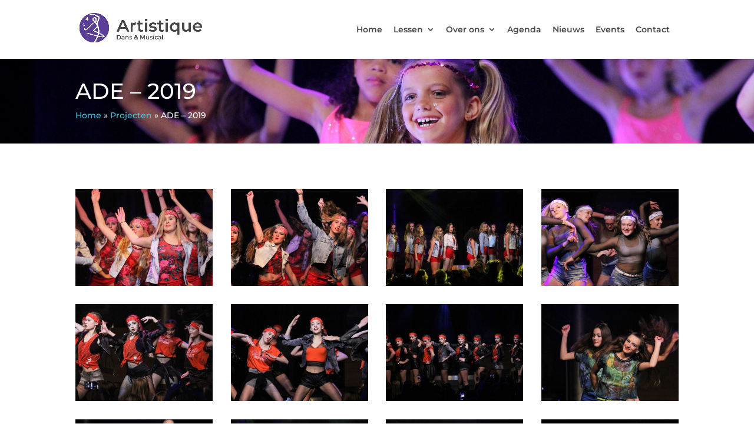

--- FILE ---
content_type: text/html; charset=utf-8
request_url: https://www.google.com/recaptcha/api2/anchor?ar=1&k=6LehX6ApAAAAAOtHHBjWHEzqnM-HuT1NQj69mnD4&co=aHR0cHM6Ly9kYW5zY2VudHJ1bWFydGlzdGlxdWUubmw6NDQz&hl=en&v=TkacYOdEJbdB_JjX802TMer9&size=invisible&anchor-ms=20000&execute-ms=15000&cb=ls7vjqh3igdx
body_size: 45598
content:
<!DOCTYPE HTML><html dir="ltr" lang="en"><head><meta http-equiv="Content-Type" content="text/html; charset=UTF-8">
<meta http-equiv="X-UA-Compatible" content="IE=edge">
<title>reCAPTCHA</title>
<style type="text/css">
/* cyrillic-ext */
@font-face {
  font-family: 'Roboto';
  font-style: normal;
  font-weight: 400;
  src: url(//fonts.gstatic.com/s/roboto/v18/KFOmCnqEu92Fr1Mu72xKKTU1Kvnz.woff2) format('woff2');
  unicode-range: U+0460-052F, U+1C80-1C8A, U+20B4, U+2DE0-2DFF, U+A640-A69F, U+FE2E-FE2F;
}
/* cyrillic */
@font-face {
  font-family: 'Roboto';
  font-style: normal;
  font-weight: 400;
  src: url(//fonts.gstatic.com/s/roboto/v18/KFOmCnqEu92Fr1Mu5mxKKTU1Kvnz.woff2) format('woff2');
  unicode-range: U+0301, U+0400-045F, U+0490-0491, U+04B0-04B1, U+2116;
}
/* greek-ext */
@font-face {
  font-family: 'Roboto';
  font-style: normal;
  font-weight: 400;
  src: url(//fonts.gstatic.com/s/roboto/v18/KFOmCnqEu92Fr1Mu7mxKKTU1Kvnz.woff2) format('woff2');
  unicode-range: U+1F00-1FFF;
}
/* greek */
@font-face {
  font-family: 'Roboto';
  font-style: normal;
  font-weight: 400;
  src: url(//fonts.gstatic.com/s/roboto/v18/KFOmCnqEu92Fr1Mu4WxKKTU1Kvnz.woff2) format('woff2');
  unicode-range: U+0370-0377, U+037A-037F, U+0384-038A, U+038C, U+038E-03A1, U+03A3-03FF;
}
/* vietnamese */
@font-face {
  font-family: 'Roboto';
  font-style: normal;
  font-weight: 400;
  src: url(//fonts.gstatic.com/s/roboto/v18/KFOmCnqEu92Fr1Mu7WxKKTU1Kvnz.woff2) format('woff2');
  unicode-range: U+0102-0103, U+0110-0111, U+0128-0129, U+0168-0169, U+01A0-01A1, U+01AF-01B0, U+0300-0301, U+0303-0304, U+0308-0309, U+0323, U+0329, U+1EA0-1EF9, U+20AB;
}
/* latin-ext */
@font-face {
  font-family: 'Roboto';
  font-style: normal;
  font-weight: 400;
  src: url(//fonts.gstatic.com/s/roboto/v18/KFOmCnqEu92Fr1Mu7GxKKTU1Kvnz.woff2) format('woff2');
  unicode-range: U+0100-02BA, U+02BD-02C5, U+02C7-02CC, U+02CE-02D7, U+02DD-02FF, U+0304, U+0308, U+0329, U+1D00-1DBF, U+1E00-1E9F, U+1EF2-1EFF, U+2020, U+20A0-20AB, U+20AD-20C0, U+2113, U+2C60-2C7F, U+A720-A7FF;
}
/* latin */
@font-face {
  font-family: 'Roboto';
  font-style: normal;
  font-weight: 400;
  src: url(//fonts.gstatic.com/s/roboto/v18/KFOmCnqEu92Fr1Mu4mxKKTU1Kg.woff2) format('woff2');
  unicode-range: U+0000-00FF, U+0131, U+0152-0153, U+02BB-02BC, U+02C6, U+02DA, U+02DC, U+0304, U+0308, U+0329, U+2000-206F, U+20AC, U+2122, U+2191, U+2193, U+2212, U+2215, U+FEFF, U+FFFD;
}
/* cyrillic-ext */
@font-face {
  font-family: 'Roboto';
  font-style: normal;
  font-weight: 500;
  src: url(//fonts.gstatic.com/s/roboto/v18/KFOlCnqEu92Fr1MmEU9fCRc4AMP6lbBP.woff2) format('woff2');
  unicode-range: U+0460-052F, U+1C80-1C8A, U+20B4, U+2DE0-2DFF, U+A640-A69F, U+FE2E-FE2F;
}
/* cyrillic */
@font-face {
  font-family: 'Roboto';
  font-style: normal;
  font-weight: 500;
  src: url(//fonts.gstatic.com/s/roboto/v18/KFOlCnqEu92Fr1MmEU9fABc4AMP6lbBP.woff2) format('woff2');
  unicode-range: U+0301, U+0400-045F, U+0490-0491, U+04B0-04B1, U+2116;
}
/* greek-ext */
@font-face {
  font-family: 'Roboto';
  font-style: normal;
  font-weight: 500;
  src: url(//fonts.gstatic.com/s/roboto/v18/KFOlCnqEu92Fr1MmEU9fCBc4AMP6lbBP.woff2) format('woff2');
  unicode-range: U+1F00-1FFF;
}
/* greek */
@font-face {
  font-family: 'Roboto';
  font-style: normal;
  font-weight: 500;
  src: url(//fonts.gstatic.com/s/roboto/v18/KFOlCnqEu92Fr1MmEU9fBxc4AMP6lbBP.woff2) format('woff2');
  unicode-range: U+0370-0377, U+037A-037F, U+0384-038A, U+038C, U+038E-03A1, U+03A3-03FF;
}
/* vietnamese */
@font-face {
  font-family: 'Roboto';
  font-style: normal;
  font-weight: 500;
  src: url(//fonts.gstatic.com/s/roboto/v18/KFOlCnqEu92Fr1MmEU9fCxc4AMP6lbBP.woff2) format('woff2');
  unicode-range: U+0102-0103, U+0110-0111, U+0128-0129, U+0168-0169, U+01A0-01A1, U+01AF-01B0, U+0300-0301, U+0303-0304, U+0308-0309, U+0323, U+0329, U+1EA0-1EF9, U+20AB;
}
/* latin-ext */
@font-face {
  font-family: 'Roboto';
  font-style: normal;
  font-weight: 500;
  src: url(//fonts.gstatic.com/s/roboto/v18/KFOlCnqEu92Fr1MmEU9fChc4AMP6lbBP.woff2) format('woff2');
  unicode-range: U+0100-02BA, U+02BD-02C5, U+02C7-02CC, U+02CE-02D7, U+02DD-02FF, U+0304, U+0308, U+0329, U+1D00-1DBF, U+1E00-1E9F, U+1EF2-1EFF, U+2020, U+20A0-20AB, U+20AD-20C0, U+2113, U+2C60-2C7F, U+A720-A7FF;
}
/* latin */
@font-face {
  font-family: 'Roboto';
  font-style: normal;
  font-weight: 500;
  src: url(//fonts.gstatic.com/s/roboto/v18/KFOlCnqEu92Fr1MmEU9fBBc4AMP6lQ.woff2) format('woff2');
  unicode-range: U+0000-00FF, U+0131, U+0152-0153, U+02BB-02BC, U+02C6, U+02DA, U+02DC, U+0304, U+0308, U+0329, U+2000-206F, U+20AC, U+2122, U+2191, U+2193, U+2212, U+2215, U+FEFF, U+FFFD;
}
/* cyrillic-ext */
@font-face {
  font-family: 'Roboto';
  font-style: normal;
  font-weight: 900;
  src: url(//fonts.gstatic.com/s/roboto/v18/KFOlCnqEu92Fr1MmYUtfCRc4AMP6lbBP.woff2) format('woff2');
  unicode-range: U+0460-052F, U+1C80-1C8A, U+20B4, U+2DE0-2DFF, U+A640-A69F, U+FE2E-FE2F;
}
/* cyrillic */
@font-face {
  font-family: 'Roboto';
  font-style: normal;
  font-weight: 900;
  src: url(//fonts.gstatic.com/s/roboto/v18/KFOlCnqEu92Fr1MmYUtfABc4AMP6lbBP.woff2) format('woff2');
  unicode-range: U+0301, U+0400-045F, U+0490-0491, U+04B0-04B1, U+2116;
}
/* greek-ext */
@font-face {
  font-family: 'Roboto';
  font-style: normal;
  font-weight: 900;
  src: url(//fonts.gstatic.com/s/roboto/v18/KFOlCnqEu92Fr1MmYUtfCBc4AMP6lbBP.woff2) format('woff2');
  unicode-range: U+1F00-1FFF;
}
/* greek */
@font-face {
  font-family: 'Roboto';
  font-style: normal;
  font-weight: 900;
  src: url(//fonts.gstatic.com/s/roboto/v18/KFOlCnqEu92Fr1MmYUtfBxc4AMP6lbBP.woff2) format('woff2');
  unicode-range: U+0370-0377, U+037A-037F, U+0384-038A, U+038C, U+038E-03A1, U+03A3-03FF;
}
/* vietnamese */
@font-face {
  font-family: 'Roboto';
  font-style: normal;
  font-weight: 900;
  src: url(//fonts.gstatic.com/s/roboto/v18/KFOlCnqEu92Fr1MmYUtfCxc4AMP6lbBP.woff2) format('woff2');
  unicode-range: U+0102-0103, U+0110-0111, U+0128-0129, U+0168-0169, U+01A0-01A1, U+01AF-01B0, U+0300-0301, U+0303-0304, U+0308-0309, U+0323, U+0329, U+1EA0-1EF9, U+20AB;
}
/* latin-ext */
@font-face {
  font-family: 'Roboto';
  font-style: normal;
  font-weight: 900;
  src: url(//fonts.gstatic.com/s/roboto/v18/KFOlCnqEu92Fr1MmYUtfChc4AMP6lbBP.woff2) format('woff2');
  unicode-range: U+0100-02BA, U+02BD-02C5, U+02C7-02CC, U+02CE-02D7, U+02DD-02FF, U+0304, U+0308, U+0329, U+1D00-1DBF, U+1E00-1E9F, U+1EF2-1EFF, U+2020, U+20A0-20AB, U+20AD-20C0, U+2113, U+2C60-2C7F, U+A720-A7FF;
}
/* latin */
@font-face {
  font-family: 'Roboto';
  font-style: normal;
  font-weight: 900;
  src: url(//fonts.gstatic.com/s/roboto/v18/KFOlCnqEu92Fr1MmYUtfBBc4AMP6lQ.woff2) format('woff2');
  unicode-range: U+0000-00FF, U+0131, U+0152-0153, U+02BB-02BC, U+02C6, U+02DA, U+02DC, U+0304, U+0308, U+0329, U+2000-206F, U+20AC, U+2122, U+2191, U+2193, U+2212, U+2215, U+FEFF, U+FFFD;
}

</style>
<link rel="stylesheet" type="text/css" href="https://www.gstatic.com/recaptcha/releases/TkacYOdEJbdB_JjX802TMer9/styles__ltr.css">
<script nonce="EA3zWvWgoLZqblxFaKCBww" type="text/javascript">window['__recaptcha_api'] = 'https://www.google.com/recaptcha/api2/';</script>
<script type="text/javascript" src="https://www.gstatic.com/recaptcha/releases/TkacYOdEJbdB_JjX802TMer9/recaptcha__en.js" nonce="EA3zWvWgoLZqblxFaKCBww">
      
    </script></head>
<body><div id="rc-anchor-alert" class="rc-anchor-alert"></div>
<input type="hidden" id="recaptcha-token" value="[base64]">
<script type="text/javascript" nonce="EA3zWvWgoLZqblxFaKCBww">
      recaptcha.anchor.Main.init("[\x22ainput\x22,[\x22bgdata\x22,\x22\x22,\[base64]/MjU1OmY/[base64]/[base64]/[base64]/[base64]/bmV3IGdbUF0oelswXSk6ST09Mj9uZXcgZ1tQXSh6WzBdLHpbMV0pOkk9PTM/bmV3IGdbUF0oelswXSx6WzFdLHpbMl0pOkk9PTQ/[base64]/[base64]/[base64]/[base64]/[base64]/[base64]/[base64]\\u003d\x22,\[base64]\x22,\x22wrTCszzDijhrCsKsw63DnsK6wrJzLjjDvxnDjsKFwpRXwrQlw6VUwq8iwpsRaBDCtRdhZjcrCsKKTFnDuMO3KW3CsXMbMnRyw44OworCoiE6wqIUEQLCpTVhw6DDgzVmw6PDh1HDjxIsPsOnw4fDhmU/[base64]/Cn8K/FMOkPsK6w5J5Q37CtA3CllZNwqx6OMKYw47DvsKuEcKnSkTDmcOOScOANMKBFXzCocOvw6jCnwbDqQVrwogoasKJwpAAw6HCnMOpCRDCocOawoEBDTZEw6ELZg1Aw4tPdcOXwrbDi8Osa0I1Cg7DucKAw5nDhGPCo8OeWsKTKH/DvMKZGVDCuDNcJSVJRcKTwr/[base64]/FMKxRG5Iw4PDvzQdOsKMwpkowrBAw4xsMQ0hXsKfw6ZZAC18w5pAw47Dmn4JRsO2dTAgJHzCv2fDvDNiwoNhw4bDlsO8P8KIak1AesOZFsO8wrYnwol/EhXDsDlxG8KPUG7CuhrDucOnwpU1UsK9bcOXwptGwqhsw7bDrAlzw4gpwohdU8OqF3Exw4LCssKTMhjDrcO9w4p4wohQwpwRfWfDiXzDnyvCkC4IFihEZsK8LMK/w4QvCTDDusKJw4LClsKHHnDDhh/CmMOuL8O6FCLCrMKOw6cOw4sUwqXDgFoJwofDiTvCvsKjwrtaLC9Nw4IGwoTDocOkUBrCiBbCmsK/U8OyZ3ELwqfDmwfCrQctfcOKw4Z+SsOGSlA3wqFMVcOqUMKeV8O8Um8UwowMwpvCq8OGwobDqMOIwpVswrnDgsKpRcO0ScOvdGrCuiPDszzCokAVwrzDucOOw6Mqwp7CnsKuMMOlwrl2w6vCvsKbw7/[base64]/Do8KwwqDDqsOGRXlfSA8GKhxgGGLDmcKEwroPw4B1ZMK5ZcOow5/CmsOWI8OQwr/[base64]/[base64]/[base64]/DhwvCssOFw4F/w6tpw7nCrsO8PMKnClnDoMOcBsKoAU7DjcO7FRbDtgltazXCpTLCug8QZMOmGcKkwobDq8K0eMK8wp01w7QiaEQ6wrAXw6DClsOqIcKFw7McwqwoYcK/wr/CjcKzwr8uAsORw5dkwrLDoErDs8OVwpnDhcKYw4hVFMOcWMKOwojCqBjChcOuwqg/LlYAWGDCjMKLRm4oBsKGdnXCt8Kzwr7DkzsGw4/[base64]/bsO6K3JFf8O4ex1VNQAowqtHaMO5wpPCg8K/woTCoEzChzTCq8OWEsKja0o3wqsWOWorIcKjw5UwN8Ogw7zCmMOkMHkhdsKwwq3CoWJ6wobCginCqCxgw4JDFAMew6XDrk1jVGLCvxBPw6PCpwTCq2cBw5xoF8KTw63DvBnDq8Kyw4ATworChmNlwqR1UcOdVMKpWsOYBXPCiFhsAWZgQMOlAzQ/[base64]/Dg0QIwqVOwrkIw65Sw7PDp8OHw4TDt8KbTBfCgCACGUB9FhAhwrdBwp0NwrMFw7c6XyjCgDLCp8KOwpQbw6Ncw4nCsGMHwozCiXzDg8KwwoDDpAnDvgvCs8KeKDdocMOQw4xiw6vCvcOAwqhuwos8w69ydcOVwo7CqMOTMXLDk8K0wrsKw6/[base64]/[base64]/[base64]/DjcOpw6c4TGE4woXDuXNFwqLDiMOYTz8fNR9Tw65nwqjCkcObw5rCiQ3DhsORCcOmw4rCrC3DimnDowJZMMO6XjHDpMK3b8OYw5ZwwoLCi33Cv8K1woVrw6ZHw73CpEBbFsKlFFN5wpEPw6pDwr/[base64]/wr5CGGPDicKrwrcnAUYdw5wNfV/Cu8O/wp/CoEnDjsOzTMOAB8KfwoUybMOTcgkRb3QBTWzDrBbDtMOzZMO8w7vDrMO7TS3DvcKoTT/[base64]/CqFDDrsKkb8OJUMO4TEwJLMK4w6vCl8OPw6tFc8OSbMK/JsOvDMKgw69iw70Rwq7CqmItw5/DllBdw67CmDl2w4HDtEJHL3VsbMKZw5UzJsOXL8OpbcKFIcO6EDIywqRIVxXDrcOEw7PDhHjCrg8jw7x9G8OBDMKswpvDjWt6fcOTw7nCsj8yw4TCrMO3wrRAw5jCk8K4Ii7DicKWYXV/w5HCvcK1wokmwrM0w7vDsCxDwrPDn1sjw4LCvsO2O8KfwrMSVsK4wqxzw781woTCjsO8w5N1eMOlw6DChcO3w59ywrfCuMOvw4HDm1HCsyYBOx3Dg0piSDIYA8KZfMOew5Q2woBww7LDkBEIw4U4wpXDmCrCu8Kcw7zDmcOvD8Ktw4QMwrJ/PUpPJ8OTw7JCw6LDrcOfwpHCslbDu8KkGCo4EcOGOEMYaSAUCgfDsD1Ow6DCj21TBMK0F8KPw7PCjFPCv0wzwqYvVcKpUwRIwpxGQXDDisKhw6BDwrRnJgfDuXMYL8KWw4N/[base64]/[base64]/Du3McPMKaeEHCp38jwofCh2MSwqdsMcKKOXvCpjvDocKbbG/[base64]/GcK4NX7DkRNywrcEJMOYw7nCgcOMw6ppwq1ywpUJbxvDhEbCiCIjw4HDmcOPQcOoIm8bw5QOw6bCrcKqwozCisK8w5rCscKbwq1Uw6oXLisnwr4PdcOnw6/DsxJNKRQqV8OLwqvCg8OzMUfDumHDqwhGNMKzw6rDmMKkwrPDvGMMwqrDtcOKdcOjw7A8azHDh8OufDdEw5bDkjHCoiVXw5xNP2Z7S2nDtGvCpMKYJgDCisOIwr4PesOlwqPDmsO6w4XCk8K/wrDCuF3CmELCpMO9fEDCs8Olc0DDj8KIwr7Dt2vDi8KLQyXCtMKvScKiwqbCtgjDsCpRw5Y5DWPDgcOeC8KjTcK1dcO5ScOhwqM+Q3zCi1/CnsK0A8KewqvDpgzCsDACw77CncONwp7CssKiMnTCoMOrw6RMCxrCnsKrNVN2F3/Ds8K5dz8sQ8KsIMKmTcKCw4/[base64]/w6wawqnDj8KQw4cLJ2wpd8KHXTTCs8OfOlTDusK9EMK4VFDDnRIqQ8KSw7zCgAXDlcOVY2w0wr4GwoE+wrlyA1oiwqRww5jDumxZBcOHUMKbwoNeXkkiGEvCgRkHwo3DuGXDosKIaUbDn8OeBsOKw6nDocOsK8OpFcOtOXHCkcOuMQwaw5QhbMK0F8OZwr/[base64]/DssKAwqo9wpDCuBcEw6zCmcKfScOOw6BBNMKYDDjCtVvCgMKxw6DDvXdCZMKrw4YGCmgNfXjCvsOHTG/DgsKywoZPw6IecnLDlRcawrHDvMOOw6nCt8K+w6BEQFs/LFoWIxbCoMOUVkJ+wo3CnQLCmmkXwowRwo8fwojDo8OQw74pw6zCgMKiwq/DuzPDihnDpCphwrF5IU/CgsOMw5TCgsOFw4XDgcORKsKibcO8w7TCo0rCvsKnwp4KworChn1fw7PDoMK4OxY+wrnCuALDkxrCv8OfwrjCuWw3wpFNwp7Co8OKJcKyQ8KRfGJneiQ/XMKZwpRaw5pbZGgadsOLMVEBIDnDiX14E8OKDREGKMKwNDHCuVLCh2Nkw4A8w4zCicOfwqoawq/DrGAkBkE6wonCpcKrwrHClVvDg3zDsMOAwroYw73CnhkWw7vDvSPCrsK8w4DDnB8gwoYwwqBcwrnDvgLDvFLDlgbDocKRIEjDocKbwrnCrFMhwpxzKsKTwpoMJ8OXdsKKwrzCs8OsLwrDlcKew5wSw7tgw4PClTNrZmXDlcOew6/ChDVMSMOfwrvCncKHfxDDvsOsw7ZRXMOqwoYWOsKxw7U7OcKyXDDCuMKxIsOiaFfDuFRowrotWHnCncK3wqrDj8Oywp/DrMOlfVUAwo3Dl8K7wr8KVnbDtsOHfFHDqcKAUGrDhcKCwocTPcOBQcKswr0lQX/DgsKYw4XDgwfCi8K3w6/ConPDlMKQwrgsXXloA1d2wq7DtMOxfTnDngs7esOiw7dow5Muw7dzPmnCncOOPF7CqMKUHsOjw7PDkQ5iw7vCuVRkwqF3wpfDqiHDu8OmwppyLMKOwr/Dk8OWw6HCuMKiwqFcPRzDjS16cMK0wpzCj8K7w4vDpsKGw6rDjcK5DsODYGHCocO6wooxIHRXCsOgEHHCtMKewq3DgcOWIMK/wpPDoE3DjcOMwo/DolRiwp/[base64]/wpbCkcOfwp7Dj8OiNsK9P3hmWVEJV8Oaw4UYw58rwo05wp7DkBcIWXYERMK+B8KndFPCkcOYZUJ1woHCpcKVwpXCnXPCh1/[base64]/[base64]/w5kFw7/Ds8OFYsOEw44SDsO5fcKTWDrCrMKSwooNw5nCrR/CiC4wegLCij0pwqTDj1cdRS7CgwTCv8OIAsK/wrYPMxzCgMO0P04hwrPCuMO0w7/Dp8OnfsOLw4JaKnjCn8OrQkVnw7rCqEjCpsK9w5LDhz/DgmfDjMOyF01JaMKPw7ReVW/[base64]/woYaVXlzA2RJwq12w7fDgMO9DcK8wqTDth/ClsOwIsO9w695w6pew6wGaR9AIgPDrWljWcK2wp8PQxrDscOAYml9w7V3b8OJEcOrcggJw60ic8Olw4jCmMK/[base64]/RMOVw6jCsMO6XMOVeGXDkUczMsKIw5HCm2FKw6wUw6QGWXfCkMOAQj7Cv1hgccO7w7osUHzCuw7DjsKVw4nDqCjDrcKqwp9bw7/DpCJPXkEcOlB3w44zw6/[base64]/Cjz1UVGHCpcOUwo0pwonDt8KBwpPDjDYxw6sbKn7CvDcdwqjCuBvDoWwlw6fDu1vDmyfCpcK9w74mDMOSL8K7w6nDuMKKUVYvw7TDisOYBD8XcMO/Sx3DvTISw7nDkU1SasO+wq5PCgXDgmdaworDvcOjwqwrwp5hwq/Du8OBwoBLMEvCryxvwrRsw5LCgMKPd8Ozw4jDiMKwTTxXw5kAOMKuGhnDsWhfSX/CjcKkWkXDucKew6zDrjwGwrfCjMOPwqI7w4jCmsOIw4LCh8KDN8KUd0taTMOBwqUMdSzCvcOtwo7CvkbDvcOkw7jCpMKSFXhSYzLCpxHCsMK4NwbDoD/[base64]/Crx4uIcO2QcK5GltNXsOlHxfDqS/ClsKPfMKaGcK4wrjCsMKJGgbCrMK8wpjCtTdlw6PCk0NsbMOWUHtiwozDsQnDtMKBw7vCosOGw68nKcOnwpDCosK0JsObwq8+wqDDo8KUwp/ChsKYEBsiwodgaCrCvXXCmE3CpgfDnEHDs8OhYA8yw7bCqmvDk1I0bxbCkMOjSMOgwqHCqcKxMMO2wq7DlsKuw6AQV3MAYnIecwQuwoTDm8Ocwq3DlmoqcjcXwpTDhhlrUcODYXdmSsOUP0otcATCgsOJw7IOKCrDmWnDhk7DosOdW8Kpw40sdMOIw4rDmDzCuF/[base64]/CusKWXUrChcKGKXhRw6bDnsO3wrXDr8K+Dn0YQMOcw4FDaGF8wqMQO8KVccOjw7F0fMOxLR48BsOPOcKXw53Ck8Odw4QMY8KQOg/CncOcPgXDt8Kbw7jCpF3DvMKjJGx+ScOdw6DDoSgjw4nCncKdUMOdw7ABM8KBcTLCpcKwwpfDuD/[base64]/DFPDhcK/[base64]/[base64]/DpXtDZMOsWBFeEAnCmXABBkvDkgDDocONw5fDlwZjwpPChm4NWEpQf8Oawrkcw4Jyw6JFAEnCrF8pwpBlaE3CoBDDhxzDpMOpw53CnSswX8OlwpTDgcOqDUcyUFJ2wqsBZsO/[base64]/[base64]/G8OlClVMZ1PDvVB0dcKSw6wdbMKydGzCgxoFFSXDncOTw43DhsK1w6DDnXfDl8KJWWLCm8OWw7DDqsKlw5xhIVQdw5ZrCsKzwrZHw4MeKMKoLh/[base64]/[base64]/w43DtUsjw5PCgsK9w7bCu8KxdQUhVMOnOx/Cq17ChD5dwqTCkcKCwoTDgA7DrMKVJyPDhMKjwoPCmsKtbk/CqH3Cl189wofDiMKZAsKwQcOBw69Hwo3Dn8OHwrhVw7fDssKswqfClGfDtxJNXMO3w54bDEHDk8Kaw5nCh8OCwpTCq2/CvsOBw57CtCPDtcKWw4zDpMK2w6VxShwSN8KYwrpCwo9SFsOEPSUeX8KhKnjDvcKNcsKEwozCmHjClQt2GzhDw6HCjQo/[base64]/CrsKqTMKJdcO0w7Q+wo9EwqXCl8KkRF52VC7CqMKawpp+w6/CsEYRwqJ+YMKQwo7CmsOVEsKaw7XDlsK5w4hPw6VaPgxqw5RHfj/DlmrCgMOfHgPDk1HDtSYdAMOrwqjCo2YdwofDj8K4H2Asw7/[base64]/DisKbw6fCv8KOTsKsw7PDm8O3ccKSQcKNL8KUwphGSMOxQcK5w77CkMOGwooKwrEYwrgkw7xCwq/[base64]/[base64]/GWR1cjhhUElpw4pbLBLDgXTDn8Kpw73Cok41QXvCsj8MLizClcOPwqwFQMKUW1guwqFTVmwiw6fDkMOJw4rCnS8yw55cfDU3wpRYw77Dmx56w5wUIsKjw5rDp8O/wr9hwqpBFMKbw7XDnMKbFsKiwobCplPCmRfDhcKewrnDvzsKbRBywonDvx/Dj8K3UHzChBgQw53DrzDDvw0sw6ZHw4DDg8Owwp5Ow5bCgwjDmsOVwqM/CSUawpsIJsK/w5zChm/DgGTCmzzCmMO5w7VdwqzDncO9wpvCtjwpRsOqwoXDgMKFwrIYImzCtcOqwrM5YsKnw7nCqsOIw4vDi8Kqw57DrRXDn8KLwoBrw4hDw50GK8OyUMOMwotTK8OIw7bCrcK1w5oKTBhpTAHDtFDCjEvDlXnCtVQNVsKzbcOeY8K7YjZ2w5YSPB/CvivCn8OzPcKnw6/[base64]/FcOCwqciQsOuDEI/fMKbw4nCoMOcwrvCvsKtwoTCpcKDKXldf0TCscORSl0NL0EjWz1PwojCo8KKBTrCtsOBKGLCv1lLw44Bw7TCrsOmw5hYH8O4woUkdCHCusOMw6JeJUHDoXlCw7TCisODw6bCuDLCikLDgcKdwo8Fw6o/eSEzw67CmyzCrsKzwpUWw4nCuMOVTcOowrFUwr1Owr7Dui/DlcONPUPDjcONwpLDnMOtUcK0w4FAwqwmRRE/FTspGX/DoXd7woEOw4bDkcOiw6/DnsO5FcOCwpsgTMK+dsKWw4zDg2o4HzDDsmHDkmzDrMKjwpPDrsO2wo9bw6pRfTLDniXClHPCgD3Dn8OBw6NzMsK1wqBgacORNcOuBMOUw7LCvcKjw6QPwqxHw4DDmjYzw6o+wp/Dlwh9ecOtOMOpw7zDkcKZSx03wrHDnRhSWghAPDbCqMKefsKfTz4dW8OvTcKhwq7DvcOaw4nDv8KiZnLDmcKUX8OhwrrCgMOjeGXDqnwuw7DDrsKtWzbCscOwwofDhlHDhsO5esOYCsOyc8K4w7/CgsOoBsORwog7w7IZPMOiw4pZwq0wT3Bzwp5Vwo/DmsKSwp1vwoTCs8Ojwo5zw6fDn1HDosOWwrrDrW0LQsORw77Cj3x6w545XMO1w7wQKMKuFydVw44WQsOZEgpXw4RGwrtPwoN8c2F+EhjCucOIXQTCkDIsw6fDrsOJw6/Drx/Dl2TChsKgw7olw5zDoE5pA8K+wqsgw4TCjSvDkQPDkMOdw6vCnQ3CrcOpwoDDkELDucOiwq3CusKEwqDDk390R8KQw6ZYw6TCpsOsQG/CisOrcnDDqgHDjUM3worDq0PDgU7Ds8ONTUvCt8OBwoFhecKSET0xPinDkWAwwr9ZBkTDsGTDocK1w5ATw4Mdw7l3NcKAwoQ4KsKPwogMTGgxw4rDmMOJDsOtVWQ/wqk8GsKMwqB+ZxBtw5jDh8O3w4McTnvCqsKBGcODwrnCt8KXw5zDsDfCsMKQNA/DmGrCtkzDrT1IKMKPw5/CiRDCpT03Qw7DrDQ7w5PDh8O9OkI1w6tywpEqwpbDhsOKwqYHwo9xwrTDjMKhfsOrAMK5YsKpw6XCosO0wqAeRcKtblpIw6/Ck8KsUx9WAXJHTWplwqfCk19/QzYIZT/DlCDDq1DChnc1w7HDuBsdwpXDkjnCpMKdw7I6TlImBMKNN0zDlMKywpETbwzCuFUTw4LDksKlYsOzJyLDsSQ6w4I1w5QLLcOlL8O0w6TCicO4wp5aPTNcbHTCkhnCpQvDjcO9w5cFQMK5worDl1I2eVHDr0XDoMK6w6/[base64]/TsOKfQPDrMOXEsKhw5hcwpcsBz3DnsOGSMKabQbCocKtw7sDw49Ow6/Dl8O4w79WYFkebsKCw4U5EcOYwrEZw5lVwrlrAcKVXz/CqsO2IMK7dMOmPwDChcOCwofCjsOqa3pgw5bDnw8sOgHCqUvDjDkFwqzDlx/CkCwuVCLCiQNZw4PDk8Ocw6vDg2gCwoTDu8OSw7LCnw8xZsKAwotFw4psHMOND1bCrcOvO8K5GHnCncKKwpsDwoAFIsKcw7zCoDQXw6HDlsOjPyLCtzo9wpdCw7TCoMOcw5YuwozCvV8Mw54bw4QQMSjCicO8VcO/O8OxacKKfMKrAHxNbgpQZyjCl8Ouw7vDrlgPwpM9wrjDvMO/[base64]/wqDDs2YMfXI4w7cXwqM6Bm8PeMOfQ8KdIQnCm8OPwovCpXdVDsObSV0Tw4nDj8KVK8K9UsOZwpo0wobCrQQAwoUSXnfDikwuw4QFHUnDt8OVaDViREDDtcOsbijCgjfDjQ9gQCJYwqbDk0/[base64]/[base64]/Cn1PDrBk7wqPCnXp2HcKlVAx7IghkwovCucKNBVpVfD/CoMKpwqlbw6rDmcK+IcOuRcKmw6DCkQRhG2DDtXYYwoZswoHDiMOlBT93wq/DhxRtw43Ch8ObO8OtXsKUXB1Tw7DDgjrClV/Cu3xwQsKNw61VfzQVwoQMUSnCui4bd8KPw7HChxxqw6jCszjCgcKaw6jDhjDDtcO3MMKQw6zCviPDkcONwqPCk1vCpjpewp5hw4A/Fm7Cl8O5w4vDq8OrU8O8Hg7CnMOLOgc1w5sbdjTDkgnCqVYLMMO3aUHDqgbCvcKQwpjCvMK4Klg5wp/CqcO/wpEXw78Qw4HDqhbCvsKDw4pmw6ltw4RCwqNaJ8KfBkzDvsOcwqzDs8OHI8Kbw4jDoGgXQ8Onai7DvnxlfMKcKMO6w4t3XnVdw5c2woDCscO/QWfDkcKxOMOjBMOdw5rCgCdiWMKqwpZJLXfCjBvCjy/Di8K3wq54JnrCmcKOwrbCrRxEWsOyw6bDkMOKAkrClsOJwpZlR3ZVw5lLwrLDh8O+bsO4w7TClMO0woAmw5IYwp4Gw63CmsKxD8OCMUPClcO1GVMnEi3Cmyo4MBTCqsKwFcO/woA+woxtwpZVwpDCmMKfw7w5wqzCusKdwo9EwrTDvcKDwo4NB8KSdsOdWcKUH0JzVkfCssOCcMKhw6fDs8Osw47CqnJpwovCl0VMBV/[base64]/[base64]/CnsOYBcOXLkdEwqjDrcOsTsKjwr8dP8OAEFTCpcKdw67CpXnDpgVXw4HDlMOyw5sEPEszacONfjHCgkLCqXkzw47Dr8OHw5fCoDXDnykCPjVnG8OSwpMDQ8OHw4Vww4FKCcOYw4zDuMO5w4low5bChz8SEE7CjMK+wp1iXcK+w7LDv8K2w7XDnDo/woxsSB14YEo1w5Aqwpxow4wGJ8KqEsOuw5PDrVteFsOIw57Dk8OAM1kGw7nClHjDlGfDiwXCp8KbcyhpG8OcF8OrwplrwqHCjHbCh8K7w6/CgsOewo4GeVQZesOFd37CmMOPAHsCwr81w7LDo8O/w6/DpMOCwofCvGpww6/[base64]/CuMKfIn/DuyHCriQvw4XCp8KuMMKVwr8nw6A5wqrCvMOcE8OMJUfDlsK0w7vDhQzCt1/CqsKnw5tIXcKfdVgOF8KRNMKOLsKYMk18KsK4woMzI3bCl8K3XMOlw58NwogScSpmw4BGwozDhsK+cMKowp0Xw7TDncKawo/DlU49ScOzwrHDt2HCmsO0w7MNw5h1wpTCt8KIw5fCjy85w4xHwpsOw5zCnBHDjCJLTXwfOcKDwqVNa8Oiw7HDjkHDnsOKw65nM8O6cV3Cn8KzJhZqTkUOwph4w59pfEDDv8OGYlLDk8KMLgU/wq0xVsO+w6DCpXvCnEnCinbDtcKywpvCi8OdYsKmU1vCoH5sw5Vta8Kgw5Apw6ZQA8KZHUHDgMK7QsOaw47DnsKzAGMUJsOiwrHDonMvwo/DjXjDmsOCJMKMSVDDriXCpn/CgMKydXrDlj8dwrZROVhsAcOSw4ReI8KvwqLCnEPCrS7CrsKFwq7CpWhvw6zCvBtXC8KCw6/DpDLDngZ9w6LDjEQ1wqTDgsKaScOhMcKtw4HCt3ZBWxLDuVAOwrJIbyPCkk0IwrHCmMO/[base64]/CgsOkKw5TwrDCiCPCvcKQLSJsw6HDrRnClcOrwq3DhV/ChgViA0/DnAgxD8KxwqrCtBvDq8O4PC3Ct1ljG1YaeMK8QWnDpcOfw41zwpoiwrtKFMKkw6bDjMOMwr3DuAbCpHg+PsKUI8OMDVPCoMO5QTgIRMO9U2N6ARLDj8OXwr3DhW3DlsKVw4Ahw7I/wpIFwqY6blbCqMO5GcKAFMKqW8KrHcO6wr18wpQBajwEEUc2w4HDlGXDp0xmworCkcObfSU5GwnDgMKUHlNlMcKkHWHCqcKYEjkDwqBhworCrsOHamXCri/DqcKywpXCn8KtFTzCrXLDn1jCtsO4EFzDuxctfhXDshwKw43DgMONcxbDqBY/w4PDksKNw6PClsKeQ3RLXidLG8KPwpFWFcOTEUlRw7p0w6/CqzTDgMO/wqofa2kaw51bw5oYw5/DtzzDrMO8w4hmw64Nw7HDl2oAC2rDghXDo2R9CTYeVMKjwqdoSMO0wr/Ck8KrDcOnwqTCi8O8SRdOBR/DisO2w7ZNVwDDoUozPhIrOMONKgzDnMKwwrAwSj5jQ17DpsK/IMKZG8Ocw4XDicKjG2zDojPDrxcswrfDkcOxc33CjHYHYkHDpCghwrc7EcOgDGfDsBHCoMOKWn0HCHrCiSAswokHXH8pwpl9wp0JbWzDncKnw67CjlgYNsOUOcKeFcOnd1FLEcKUPsKVw6IHw4HCsGFrNxXDrwc4JsOTGH5xfRUnAjYWCwzCnBPDiG/DnCkHwqFVw5ZebcKRI18YO8K3w77Cq8OSw5LCvWFWw6sYTMKTWMODTnDCpVZZw6thI3XDlljCnMOuw7rCjVR0fwHDnDBzYMO4wphiHDRMRmVEaGJSMXTCtHvCiMK0O23DjQ3Dij/CrADDsBbDgz7DvmrDnsOgKsKcGVXCq8OfQEtTFRJFZBHCsE8WFCB7aMKiw5fDjcOpSMOmYcOoEsKRd24GfmpYw4nCl8O1HHtqw5TDtn/Ci8OIw6bDm0zClFMdw7Rnwro2KMK0wp7Dr3c0woHDqGrCmsOfDcOuw6g5KsKcfBNOBcKNw7Vkwr3DpxDDm8OPw4DDrcKawqsGw6TCnVjDq8KaKMKrw5DDksOzwprCrV7Ch1xpeBHCtzMgw68Vw7HDuTXDu8KXw6/DjzosJMKHw6zDq8KkXsO6wqZFwo/DtcOOw7bDjcOawqnCr8ODOgYWajAYw4lDA8OICMKoYiRcfj9yw7rDtcKBwqFxwp7DpysRwrFEwqPCsg/CpQ5uwqHDnxfCnMKIXDB5XyTCoMKuVMOJw7cLKcK8w7PCmj/Cr8O0McO9QRfDtCU8w4nCgnDCmxcET8Kqw7LDkRfCi8KvL8OfSC8eBMOlwrswIinDmj3Cpy4yPMOcTMOMwq/DjBrCq8OfSDXDtzbCrkMkUcKgwoXCmVjDnRfCjwjDgk/Dkj3CiBtzXiTCgMKkC8OBwoDCmcOAWiAYwo3Di8OEwqkpZRcRNMK1wp14GcO8w7t2wq3Cp8KmAGA8wrXCoT8lw6fDmER5wowNwoJOY2vCi8O+w7bCtsKuUC/Cp0DCjsKSOsOQwptLXEnDrVzDpm4jE8O8w45aT8OWF1PCtAHDuCcWwql/CU3Cl8Kkw6kUw73DrmbDlGJRAQJya8OuWi4Cw4llM8Oow4JjwoIIVRUpw7Evw4rDnsKYbcObw6jCnTjDiV0kGl7DsMK2cDRDw47CtBPCisKTwrBXSD3DpMO8KG/Cl8OfA3gLK8K0fcOew59JSXzDtsO/wrTDlSbCqMO5SsKEacK9XMOQeQ8JWMKMwozDn1o0wp8wJ1bDrzrDkzHCqsOaMxBYw6HDksOHwpfCisO/[base64]/Ct8KKwrzCoMOkRcOdw70hVsKCwq0TwofCpXgdwoJXwq/DuwrDvylrN8KaCsKOf3Z0wpMoTcKqNMOhTip0IHDDjhnCjEXDgDPDrcOhNsOdw4zDgVBZwqMjH8KqIRrCicO2w7ZmOkt1w7Q1w5ZiVcKpwpIWJjLDn34ywpNMwqU0Tz0Sw6nDkcOEfH/CqD/CmMKnUcKEOMKRFhl8TsKFw4nCgsKpwoxjVsKew69HUhsGZjXDq8OWwoo+woxoKsKsw6lGLEtbeTfDozgswqvCgsKywoDCoHtjwqMOYgfDisKkB2opwobChsKDCiBxIT/DkMOsw6BwwrTDs8K3FycQwphbcsOyWMKiYD3DqCoJwqhdw6zDlMKHOcObdBYcw6rDsUZuw7vDhMODwpLCuzsKYhDCrsKPw4l7BWlIOcOTHwB2w6MgwqkPZn7DvsOWEsO/wrxTw6tBwoI8wpNowpo0w6XCk23Cjn8CQMKTWDMVOsOEDcOOUgTCgwlSJmFfZjRuIsOtwohuwpVZwpTDnMOsfMKAKsOTwpnCt8KDIxfCk8Kjw5nDmyMuwqtAw5rCmMKiGMK/CMOQEQl/wqVzTMOeEXMCwqHDuQDDhGVtwrBsGC/DkcOdEWliHj/Dh8OMwpUHIcKLw43CrMOMw4TDpTEudEXDj8KDwpLDn34hwq3DhsOPwrcrwoLDmMKmw6XCtMKIFm02w6fCiwLDoWpiw7jCt8KBwrFsDsK3w5IPKMK+wo5fNsOBw6DDtsKJWMO2RsKewpbCmWzDmcKxw4x4T8O1PMKQRsOiw7zDvsOgH8OOMDvDqCZ/w6cAw77Cu8OLBcOMQ8O7OMOQTFQWa1DCsQDCuMOGIjhnwrQ2w6fCl2VFGTTDoTMncMOrL8Obw6fCucO/woPCplfChGjDtAxVwpjCgHTCpcOcwr7CgRzDj8Orw4R6w7lxwr4iw5AYagfCthfDk0ERw6fDlC5GDcOgwpEewpQ6E8Oaw7HDj8OtJMKfw6vDiz3CimDCvy/DmMK+GwYhwrpqVHwGwpzDu3oHOyDCnMKLGsK0O1fDpcOnR8OsYsKBTUfDnzTCrMOkbGUDSMOrQMKMwp/DoGfDgkscwo3Di8OEXcO8w5LChFLDnMOMw7nCssKzIMOow7TDpBlLw6xUC8Oww4HDn31EW1/DvlVlw6vCiMO+csOXw5LChMKOJ8K7w6IsVcOud8OlIMK1EHUfwpZnw657wopRwp/Dn2tPw6hcT3/Cp1U+wo7ChsO7FxgsfkxwRRLDjsOmwq/DljZzwq0YNQhvNmJ4wpUFeFg0HX0MFnfCqCoHw5nCsC7CgcKTw7zCuGBPfEs0wqDDgWPDoMObw4BYw6Btw6PDiMKWwrMfUg7Cu8Khwogpwrg3wqLCvsOcw4XCmV93X2Now7pgCy0eWi7DhcKvwrttbm5JYHk+wq3CixHDhGLDmwDCmyLDrMOrGg8Wwo/DhiRUw6PCu8OjFCnDp8OPb8Krw4hmGcKqw4xKay7DqmzCjnrDoFQDwpBww7k8fcKgw6YSwrMBLBoFw6DCkC/[base64]/[base64]/DpkMiwqwMwpjCgsOwwoDDlU3Dh8O6OMOywqHCrQpiP3EFKQrChMK7wrZ4w4gEwq85EsKMI8KowqvDhwvCkCMQw7xMSkzDhMKQwo1gSUVrDcKRwowKW8OfVGlJw6YDwp9dKiDDgMOhwpDCscO5PwEHwqPDocOQw4/DqRTDljfDuF/Cg8KUw6xdw6M9wrHDtBbCghIMwrEtbiHDlsK7NUTDh8KoPjvCl8OEdsK0CxLDvMKAwq7ChUo1CcKnw5PCjwpqw4F1wqHCkwlkw65veHhzLsO8wr1+wodlw7Q0Ent0w6AzwpFNSWUrCMOrw6/ChVZBw4ZGahYNT0PDrMKxw4hTVsOaNcOfcsORKcKewovCjygDw6/CmMORGsODw65QGsOMDCpWPxBOw79Gw6FDHMO6dGjDiygadcOEwrDDlMKWw6UvGzfDvMO/V0QQCMO7wrzCtMKmwpnDhsKdwqXCosOEw7PCl04wTsK3wpQFdCIPwr3CkADDucOSw67DvMOkFMORwpjCqMKhwq/[base64]/CpXXCvcOjUMOlYhzCs8Oewq/Do8KXw5UWw7zCvcONwrzChlNhwqx9DnXDlMKcw6/CicKeeSc4OC0+wrolfMKvwpRdLcO9w63DrMOwwp7DtcK1wp9rw6DDu8Oiw45pwql4wqDCpQAqecKQbUNIwqbDuMOUwp5qw5hXw5DDpjpeZcK+S8OXd0Z9UC5teVYRURjDsy/DvA/Cp8K2wpIHwqTDu8KndX0bbwVdwoRzOsOQwpDDh8O9wp5VIcKKw5AMWMOVwooid8OgMEDCgMKoNxzCtcOqKGsSC8OJw5BkdCFLImXDlcOIelJODm3CmkMUw6HCthd/wqzCnVjDowFfw63CoMOQVCLDiMOLRsKKw6hyTcOEwociwpVZwpHCtcKEwpMsPg\\u003d\\u003d\x22],null,[\x22conf\x22,null,\x226LehX6ApAAAAAOtHHBjWHEzqnM-HuT1NQj69mnD4\x22,0,null,null,null,1,[21,125,63,73,95,87,41,43,42,83,102,105,109,121],[7668936,366],0,null,null,null,null,0,null,0,null,700,1,null,0,\[base64]/tzcYADoGZWF6dTZkEg4Iiv2INxgAOgVNZklJNBoZCAMSFR0U8JfjNw7/vqUGGcSdCRmc4owCGQ\\u003d\\u003d\x22,0,0,null,null,1,null,0,0],\x22https://danscentrumartistique.nl:443\x22,null,[3,1,1],null,null,null,1,3600,[\x22https://www.google.com/intl/en/policies/privacy/\x22,\x22https://www.google.com/intl/en/policies/terms/\x22],\x222SKYUUpYBee6pmYYC9V+JhdY8oUxnKG2OH4Cm54wFuU\\u003d\x22,1,0,null,1,1765156865451,0,0,[181,154],null,[231,172],\x22RC-ZczQPGwGJgbpxw\x22,null,null,null,null,null,\x220dAFcWeA5lkB6raqUNdlXXJNvBN620fbvM8MjrjVhH1Fl8Zm5oR5Ct_TflYparOGlBR7lvUwCyfzpcuSI91l28Oke9oRepT8ouHg\x22,1765239665468]");
    </script></body></html>

--- FILE ---
content_type: text/css
request_url: https://danscentrumartistique.nl/wp-content/et-cache/12061/et-core-unified-12061.min.css?ver=1759227325
body_size: 1970
content:
.wpcf7-text,.wpcf7-textarea,.wpcf7-captchar{background-color:#f7f7f7!important;border:none!important;width:100%!important;-moz-border-radius:0!important;-webkit-border-radius:0!important;border-radius:0!important;font-size:14px;color:#343434!important;padding:16px!important;-moz-box-sizing:border-box;-webkit-box-sizing:border-box;box-sizing:border-box}.wpcf7-submit{color:#fff!important;background-color:#6c3c8f;padding:10px 20px 10px 20px;display:inline-block;cursor:pointer;font-size:14px;border:none}.wpcf7-submit:hover{background-color:#865fa3}#responsive-form{max-width:100%;margin:0 auto;width:100%}.form-row{width:100%}.column-half,.column-full{float:left;position:relative;padding-bottom:0.7rem;padding-right:0.7rem;width:100%;-webkit-box-sizing:border-box;-moz-box-sizing:border-box;box-sizing:border-box}.clearfix:after{content:"";display:table;clear:both}@media only screen and (min-width:48em){.column-half{width:50%}}.radio span.wpcf7-list-item{display:table-row}.radio span.wpcf7-list-item *{display:table-cell}.radio input[type="radio"]{margin-left:40px}.checkbox-down{padding-top:20px}.column-full.show{padding-bottom:0}.onder{padding-bottom:1rem}@media only screen and (max-width:1094px) and (min-width:981px){#top-menu li{padding-right:6px!important}#top-menu li a{font-size:13px}}@media only screen and (min-width:1095px){#top-menu li{padding-right:15px!important}}@media only screen and (min-width:981px){.et-fixed-header #top-menu li a{font-size:14px}}.et_pb_button{padding:10px 15px;display:inline-block;margin-top:15px}.et_pb_button:hover{padding:10px 40px 10px 15px!important}.blauw{background-color:#4abfdc!important}a.more-link{padding:10px 20px;background-color:#6c3c8f;margin-top:10px;display:inline-block}.fullwidth{width:100%;text-align:center}a.more-link:hover{background-color:#8455a6}#footer-info{text-align:center;float:none}.fwidget{margin-bottom:5px!important}.footer-widget{margin-bottom:3.5%}#footer-widgets{padding:4% 0 0}img.socialFooter{width:25px;margin-right:20px;margin-top:3px}.lesaanbod img{object-fit:cover!important}.events .one_fourth{width:15%}.events .three_fourth{width:80%}@media (min-width:767px){.col-width .et_pb_gallery_item{width:31.3%!important;clear:none!important}}@media only screen and (max-width:766px) and (min-width:480px){.col-width .et_pb_gallery_item{width:47%!important;clear:none!important}}@media (max-width:479px){.col-width .et_pb_gallery_item{width:100%!important;clear:none!important}}.mfp-title{display:none}h3.titel{background-color:#6c3c8f;padding:9px 8px;font-size:18px;color:#fff;border:1px solid #eee}.roosterTH th{background-color:#4abfdc;color:#fff!important;padding:5px 8px!important}.rooster td{font-size:12px;background-color:#f7f7f7;padding:5px 8px!important}#rijRooster{padding:0px 0px!important}@media (max-width:980px){#rijRooster .et_pb_column{margin-bottom:0px}}img.rond{border-radius:100%;width:55%}td.EventNaam{font-weight:bold;font-size:14px}td.eventDatum{font-size:14px}.eventspage td{padding:10px!important}.eventspage table{border:none!important}.eventspage{padding-top:15px}.pa-blog-sidebar-list .et_pb_post:not(:last-child){border-bottom:1px solid #fff!important;padding-bottom:5px;margin-bottom:10px}.pa-blog-sidebar-list .single .post{padding-bottom:7px!important}.pa-blog-sidebar-list .et_pb_post{margin-bottom:10px!important}.et_pb_title_featured_container .et_pb_image_wrap{display:inline-block;position:relative;max-width:100%;width:90%;margin-top:20px}.oudEvent{opacity:0.6}h2.woocommerce-loop-product__title{font-size:19px!important;line-height:1.4em;font-weight:600}span.woocommerce-Price-amount.amount{color:#ee2c8f;font-size:18px;font-weight:600}li.product{border:1px solid #e4e4e4;padding:19px!important}@media only screen and (max-width:480px){h2.woocommerce-loop-product__title{font-size:17px!important}}.quantity input.qty,.woocommerce .quantity input.qty{color:#494848!important;background-color:rgb(205 205 205 / 20%)!important;height:40px}.woocommerce .quantity .qty{font-size:22px!important;font-weight:600;font-family:'courier new'}button.single_add_to_cart_button.button.alt{padding:8px 30px}button.single_add_to_cart_button.button.alt:hover{padding:8px 34px 8px 30px}h1.product_title.entry-title{font-weight:600}.entry-summary .price{margin-bottom:18px}.entry-summary .product_meta{display:none}p.stock.in-stock{display:none}woocommerce div.product form.cart,.woocommerce-page div.product form.cart{margin-top:35px!important}.woocommerce-Tabs-panel h2{display:none}.stapelkorting{color:#ee2c8f}.woocommerce span.onsale{background:#5a3f97!important}.woocommerce-message{padding:20px 30px 14px!important}.wc-block-components-notice-banner a.button.wc-forward{background-color:#ee2c8f!important;font-weight:600;padding:10px 30px!important;color:#fff!important}.wc-block-components-notice-banner{background-color:#4abfdc!important;color:#fff!important;font-weight:600!important;font-size:16px!important}.product-name a{font-size:17px;color:#333}.woocommerce-cart table.cart img{width:60px}.woocommerce-cart table.cart td.actions .coupon .input-text{font-size:18px!important;height:40px;width:200px;text-align:center}.coupon button{padding:8px 20px!important}.actions button{color:#fff!important;padding:8px 20px!important}.actions button:hover{padding:8px 28px 8px 20px!important}.woocommerce-error,.woocommerce-info,.woocommerce-message{background:#48c0dc!important}.wc-proceed-to-checkout a{padding:13px!important;font-weight:600!important}a.showcoupon{color:#ffed00!important}.woocommerce-form-coupon .button{padding:13px 38px!important}.woocommerce-form-coupon .button:hover{padding:13px 44px 13px 38px!important}.woocommerce form .form-row textarea{height:6em}.woocommerce-billing-fields label{font-weight:700;font-size:15px}.woocommerce-billing-fields__field-wrapper{margin-bottom:38px}p.woocommerce-notice.woocommerce-notice--success.woocommerce-thankyou-order-received{font-size:18px;margin-bottom:15px}a.button.wc-backward{padding:8px 20px;margin-bottom:25px}a.button.wc-backward:hover{padding:8px 28px 8px 20px}header.woocommerce-products-header{display:none}p.price{padding-bottom:0px}.woocommerce-product-gallery{padding-bottom:30px!important}form.cart{margin-top:5px!important}.woocommerce-tabs.wc-tabs-wrapper{margin-top:0px!important}a.woocommerce-button.button.view.order-actions-button{display:none}th.order-actions--heading{display:none}a.et-cart-info{display:none}

--- FILE ---
content_type: text/css
request_url: https://danscentrumartistique.nl/wp-content/et-cache/12061/et-core-unified-tb-11721-deferred-12061.min.css?ver=1759227325
body_size: 235
content:
.et_pb_section_1_tb_footer.et_pb_section{padding-bottom:43px;background-color:#49bfdc!important}.et_pb_row_1_tb_footer.et_pb_row{padding-top:6px!important;padding-bottom:6px!important;margin-top:-45px!important;margin-right:auto!important;margin-left:auto!important;padding-top:6px;padding-bottom:6px}.et_pb_text_0_tb_footer h2,.et_pb_text_1_tb_footer h2{font-size:28px}@media only screen and (max-width:980px){.et_pb_text_1_tb_footer{font-size:16px}}@media only screen and (max-width:767px){.et_pb_text_1_tb_footer{font-size:15px}}